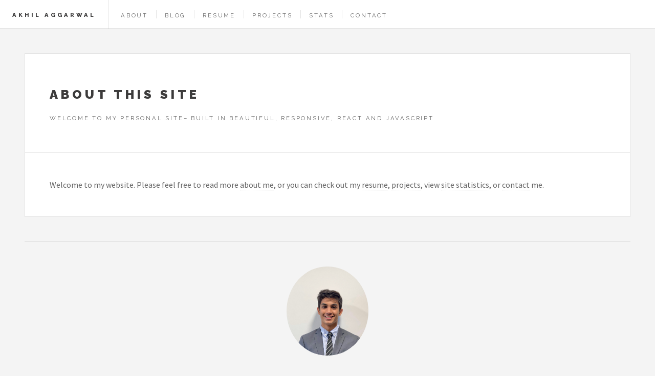

--- FILE ---
content_type: text/css; charset=utf-8
request_url: https://akhilagg.com/static/css/main.d4403bfe.css
body_size: 6200
content:
:where(html){line-height:1.15}:where(h1){-webkit-margin-after:.67em;-webkit-margin-before:.67em;font-size:2em;margin-block-end:.67em;margin-block-start:.67em}:where(dl,ol,ul) :where(dl,ol,ul){-webkit-margin-after:0;-webkit-margin-before:0;margin-block-end:0;margin-block-start:0}:where(hr){box-sizing:content-box;color:inherit;height:0}:where(pre){font-family:monospace,monospace;font-size:1em}:where(abbr[title]){text-decoration:underline;-webkit-text-decoration:underline dotted;text-decoration:underline dotted}:where(b,strong){font-weight:bolder}:where(code,kbd,samp){font-family:monospace,monospace;font-size:1em}:where(small){font-size:80%}:where(table){border-color:currentColor;text-indent:0}:where(button,input,select){margin:0}:where(button){text-transform:none}:where(button,input:is([type=button i],[type=reset i],[type=submit i])){-webkit-appearance:button}:where(progress){vertical-align:baseline}:where(select){text-transform:none}:where(textarea){margin:0}:where(input[type=search i]){-webkit-appearance:textfield;outline-offset:-2px}::-webkit-inner-spin-button,::-webkit-outer-spin-button{height:auto}::-webkit-input-placeholder{color:inherit;opacity:.54}::-webkit-search-decoration{-webkit-appearance:none}::-webkit-file-upload-button{-webkit-appearance:button;font:inherit}:where(button,input:is([type=button i],[type=color i],[type=reset i],[type=submit i]))::-moz-focus-inner{border-style:none;padding:0}:where(button,input:is([type=button i],[type=color i],[type=reset i],[type=submit i]))::-moz-focusring{outline:1px dotted ButtonText}:where(:-moz-ui-invalid){box-shadow:none}:where(dialog){background-color:#fff;border:solid;color:#000;height:-moz-fit-content;height:-webkit-fit-content;height:fit-content;left:0;margin:auto;padding:1em;position:absolute;right:0;width:-moz-fit-content;width:-webkit-fit-content;width:fit-content}:where(dialog:not([open])){display:none}:where(summary){display:list-item}a,abbr,acronym,address,applet,article,aside,audio,b,big,blockquote,body,canvas,caption,center,cite,code,dd,del,details,dfn,div,dl,dt,em,embed,fieldset,figcaption,figure,footer,form,h1,h2,h3,h4,h5,h6,header,hgroup,html,i,iframe,img,ins,kbd,label,legend,li,mark,menu,nav,object,ol,output,p,pre,q,ruby,s,samp,section,small,span,strike,strong,sub,summary,sup,table,tbody,td,tfoot,th,thead,time,tr,tt,u,ul,var,video{border:0;font-size:100%;font:inherit;margin:0;padding:0;vertical-align:baseline}article,aside,details,figcaption,figure,footer,header,hgroup,menu,nav,section{display:block}body{line-height:1}ol,ul{list-style:none}blockquote,q{quotes:none}blockquote:after,blockquote:before,q:after,q:before{content:"";content:none}table{border-collapse:collapse;border-spacing:0}body{-webkit-text-size-adjust:none}*,.row,:after,:before{box-sizing:border-box}.row{border-bottom:1px solid transparent}.row>*{box-sizing:border-box;float:left}.row:after,.row:before{clear:both;content:"";display:block;height:0}.row.uniform>*>:first-child{margin-top:0}.row.uniform>*>:last-child{margin-bottom:0}.row.\30 \%>*{padding:0}.row.\30 \%{margin:0 0 -1px}.row.uniform.\30 \%>*{padding:0}.row.uniform.\30 \%{margin:0 0 -1px}.row>*{padding:0 0 0 1em}.row{margin:0 0 -1px -1em}.row.uniform>*{padding:1em 0 0 1em}.row.uniform{margin:-1em 0 -1px -1em}.row.\32 00\%>*{padding:0 0 0 2em}.row.\32 00\%{margin:0 0 -1px -2em}.row.uniform.\32 00\%>*{padding:2em 0 0 2em}.row.uniform.\32 00\%{margin:-2em 0 -1px -2em}.row.\31 50\%>*{padding:0 0 0 1.5em}.row.\31 50\%{margin:0 0 -1px -1.5em}.row.uniform.\31 50\%>*{padding:1.5em 0 0 1.5em}.row.uniform.\31 50\%{margin:-1.5em 0 -1px -1.5em}.row.\35 0\%>*{padding:0 0 0 .5em}.row.\35 0\%{margin:0 0 -1px -.5em}.row.uniform.\35 0\%>*{padding:.5em 0 0 .5em}.row.uniform.\35 0\%{margin:-.5em 0 -1px -.5em}.row.\32 5\%>*{padding:0 0 0 .25em}.row.\32 5\%{margin:0 0 -1px -.25em}.row.uniform.\32 5\%>*{padding:.25em 0 0 .25em}.row.uniform.\32 5\%{margin:-.25em 0 -1px -.25em}.\31 2u,.\31 2u\${clear:none;margin-left:0;width:100%}.\31 1u,.\31 1u\${clear:none;margin-left:0;width:91.6666666667%}.\31 0u,.\31 0u\${clear:none;margin-left:0;width:83.3333333333%}.\39 u,.\39 u\${clear:none;margin-left:0;width:75%}.\38 u,.\38 u\${clear:none;margin-left:0;width:66.6666666667%}.\37 u,.\37 u\${clear:none;margin-left:0;width:58.3333333333%}.\36 u,.\36 u\${clear:none;margin-left:0;width:50%}.\35 u,.\35 u\${clear:none;margin-left:0;width:41.6666666667%}.\34 u,.\34 u\${clear:none;margin-left:0;width:33.3333333333%}.\33 u,.\33 u\${clear:none;margin-left:0;width:25%}.\32 u,.\32 u\${clear:none;margin-left:0;width:16.6666666667%}.\31 u,.\31 u\${clear:none;margin-left:0;width:8.3333333333%}.\31 0u\$+*,.\31 1u\$+*,.\31 2u\$+*,.\31 u\$+*,.\32 u\$+*,.\33 u\$+*,.\34 u\$+*,.\35 u\$+*,.\36 u\$+*,.\37 u\$+*,.\38 u\$+*,.\39 u\$+*{clear:left}.\-11u{margin-left:91.6666666667%}.\-10u{margin-left:83.3333333333%}.\-9u{margin-left:75%}.\-8u{margin-left:66.6666666667%}.\-7u{margin-left:58.3333333333%}.\-6u{margin-left:50%}.\-5u{margin-left:41.6666666667%}.\-4u{margin-left:33.3333333333%}.\-3u{margin-left:25%}.\-2u{margin-left:16.6666666667%}.\-1u{margin-left:8.3333333333%}@media screen and (max-width:1680px){.row>*{padding:0 0 0 1em}.row{margin:0 0 -1px -1em}.row.uniform>*{padding:1em 0 0 1em}.row.uniform{margin:-1em 0 -1px -1em}.row.\32 00\%>*{padding:0 0 0 2em}.row.\32 00\%{margin:0 0 -1px -2em}.row.uniform.\32 00\%>*{padding:2em 0 0 2em}.row.uniform.\32 00\%{margin:-2em 0 -1px -2em}.row.\31 50\%>*{padding:0 0 0 1.5em}.row.\31 50\%{margin:0 0 -1px -1.5em}.row.uniform.\31 50\%>*{padding:1.5em 0 0 1.5em}.row.uniform.\31 50\%{margin:-1.5em 0 -1px -1.5em}.row.\35 0\%>*{padding:0 0 0 .5em}.row.\35 0\%{margin:0 0 -1px -.5em}.row.uniform.\35 0\%>*{padding:.5em 0 0 .5em}.row.uniform.\35 0\%{margin:-.5em 0 -1px -.5em}.row.\32 5\%>*{padding:0 0 0 .25em}.row.\32 5\%{margin:0 0 -1px -.25em}.row.uniform.\32 5\%>*{padding:.25em 0 0 .25em}.row.uniform.\32 5\%{margin:-.25em 0 -1px -.25em}.\31 2u\$\(xlarge\),.\31 2u\(xlarge\){clear:none;margin-left:0;width:100%}.\31 1u\$\(xlarge\),.\31 1u\(xlarge\){clear:none;margin-left:0;width:91.6666666667%}.\31 0u\$\(xlarge\),.\31 0u\(xlarge\){clear:none;margin-left:0;width:83.3333333333%}.\39 u\$\(xlarge\),.\39 u\(xlarge\){clear:none;margin-left:0;width:75%}.\38 u\$\(xlarge\),.\38 u\(xlarge\){clear:none;margin-left:0;width:66.6666666667%}.\37 u\$\(xlarge\),.\37 u\(xlarge\){clear:none;margin-left:0;width:58.3333333333%}.\36 u\$\(xlarge\),.\36 u\(xlarge\){clear:none;margin-left:0;width:50%}.\35 u\$\(xlarge\),.\35 u\(xlarge\){clear:none;margin-left:0;width:41.6666666667%}.\34 u\$\(xlarge\),.\34 u\(xlarge\){clear:none;margin-left:0;width:33.3333333333%}.\33 u\$\(xlarge\),.\33 u\(xlarge\){clear:none;margin-left:0;width:25%}.\32 u\$\(xlarge\),.\32 u\(xlarge\){clear:none;margin-left:0;width:16.6666666667%}.\31 u\$\(xlarge\),.\31 u\(xlarge\){clear:none;margin-left:0;width:8.3333333333%}.\31 0u\$\(xlarge\)+*,.\31 1u\$\(xlarge\)+*,.\31 2u\$\(xlarge\)+*,.\31 u\$\(xlarge\)+*,.\32 u\$\(xlarge\)+*,.\33 u\$\(xlarge\)+*,.\34 u\$\(xlarge\)+*,.\35 u\$\(xlarge\)+*,.\36 u\$\(xlarge\)+*,.\37 u\$\(xlarge\)+*,.\38 u\$\(xlarge\)+*,.\39 u\$\(xlarge\)+*{clear:left}.\-11u\(xlarge\){margin-left:91.6666666667%}.\-10u\(xlarge\){margin-left:83.3333333333%}.\-9u\(xlarge\){margin-left:75%}.\-8u\(xlarge\){margin-left:66.6666666667%}.\-7u\(xlarge\){margin-left:58.3333333333%}.\-6u\(xlarge\){margin-left:50%}.\-5u\(xlarge\){margin-left:41.6666666667%}.\-4u\(xlarge\){margin-left:33.3333333333%}.\-3u\(xlarge\){margin-left:25%}.\-2u\(xlarge\){margin-left:16.6666666667%}.\-1u\(xlarge\){margin-left:8.3333333333%}}@media screen and (max-width:1280px){.row>*{padding:0 0 0 1em}.row{margin:0 0 -1px -1em}.row.uniform>*{padding:1em 0 0 1em}.row.uniform{margin:-1em 0 -1px -1em}.row.\32 00\%>*{padding:0 0 0 2em}.row.\32 00\%{margin:0 0 -1px -2em}.row.uniform.\32 00\%>*{padding:2em 0 0 2em}.row.uniform.\32 00\%{margin:-2em 0 -1px -2em}.row.\31 50\%>*{padding:0 0 0 1.5em}.row.\31 50\%{margin:0 0 -1px -1.5em}.row.uniform.\31 50\%>*{padding:1.5em 0 0 1.5em}.row.uniform.\31 50\%{margin:-1.5em 0 -1px -1.5em}.row.\35 0\%>*{padding:0 0 0 .5em}.row.\35 0\%{margin:0 0 -1px -.5em}.row.uniform.\35 0\%>*{padding:.5em 0 0 .5em}.row.uniform.\35 0\%{margin:-.5em 0 -1px -.5em}.row.\32 5\%>*{padding:0 0 0 .25em}.row.\32 5\%{margin:0 0 -1px -.25em}.row.uniform.\32 5\%>*{padding:.25em 0 0 .25em}.row.uniform.\32 5\%{margin:-.25em 0 -1px -.25em}.\31 2u\$\(large\),.\31 2u\(large\){clear:none;margin-left:0;width:100%}.\31 1u\$\(large\),.\31 1u\(large\){clear:none;margin-left:0;width:91.6666666667%}.\31 0u\$\(large\),.\31 0u\(large\){clear:none;margin-left:0;width:83.3333333333%}.\39 u\$\(large\),.\39 u\(large\){clear:none;margin-left:0;width:75%}.\38 u\$\(large\),.\38 u\(large\){clear:none;margin-left:0;width:66.6666666667%}.\37 u\$\(large\),.\37 u\(large\){clear:none;margin-left:0;width:58.3333333333%}.\36 u\$\(large\),.\36 u\(large\){clear:none;margin-left:0;width:50%}.\35 u\$\(large\),.\35 u\(large\){clear:none;margin-left:0;width:41.6666666667%}.\34 u\$\(large\),.\34 u\(large\){clear:none;margin-left:0;width:33.3333333333%}.\33 u\$\(large\),.\33 u\(large\){clear:none;margin-left:0;width:25%}.\32 u\$\(large\),.\32 u\(large\){clear:none;margin-left:0;width:16.6666666667%}.\31 u\$\(large\),.\31 u\(large\){clear:none;margin-left:0;width:8.3333333333%}.\31 0u\$\(large\)+*,.\31 1u\$\(large\)+*,.\31 2u\$\(large\)+*,.\31 u\$\(large\)+*,.\32 u\$\(large\)+*,.\33 u\$\(large\)+*,.\34 u\$\(large\)+*,.\35 u\$\(large\)+*,.\36 u\$\(large\)+*,.\37 u\$\(large\)+*,.\38 u\$\(large\)+*,.\39 u\$\(large\)+*{clear:left}.\-11u\(large\){margin-left:91.6666666667%}.\-10u\(large\){margin-left:83.3333333333%}.\-9u\(large\){margin-left:75%}.\-8u\(large\){margin-left:66.6666666667%}.\-7u\(large\){margin-left:58.3333333333%}.\-6u\(large\){margin-left:50%}.\-5u\(large\){margin-left:41.6666666667%}.\-4u\(large\){margin-left:33.3333333333%}.\-3u\(large\){margin-left:25%}.\-2u\(large\){margin-left:16.6666666667%}.\-1u\(large\){margin-left:8.3333333333%}}@media screen and (max-width:980px){.row>*{padding:0 0 0 1em}.row{margin:0 0 -1px -1em}.row.uniform>*{padding:1em 0 0 1em}.row.uniform{margin:-1em 0 -1px -1em}.row.\32 00\%>*{padding:0 0 0 2em}.row.\32 00\%{margin:0 0 -1px -2em}.row.uniform.\32 00\%>*{padding:2em 0 0 2em}.row.uniform.\32 00\%{margin:-2em 0 -1px -2em}.row.\31 50\%>*{padding:0 0 0 1.5em}.row.\31 50\%{margin:0 0 -1px -1.5em}.row.uniform.\31 50\%>*{padding:1.5em 0 0 1.5em}.row.uniform.\31 50\%{margin:-1.5em 0 -1px -1.5em}.row.\35 0\%>*{padding:0 0 0 .5em}.row.\35 0\%{margin:0 0 -1px -.5em}.row.uniform.\35 0\%>*{padding:.5em 0 0 .5em}.row.uniform.\35 0\%{margin:-.5em 0 -1px -.5em}.row.\32 5\%>*{padding:0 0 0 .25em}.row.\32 5\%{margin:0 0 -1px -.25em}.row.uniform.\32 5\%>*{padding:.25em 0 0 .25em}.row.uniform.\32 5\%{margin:-.25em 0 -1px -.25em}.\31 2u\$\(medium\),.\31 2u\(medium\){clear:none;margin-left:0;width:100%}.\31 1u\$\(medium\),.\31 1u\(medium\){clear:none;margin-left:0;width:91.6666666667%}.\31 0u\$\(medium\),.\31 0u\(medium\){clear:none;margin-left:0;width:83.3333333333%}.\39 u\$\(medium\),.\39 u\(medium\){clear:none;margin-left:0;width:75%}.\38 u\$\(medium\),.\38 u\(medium\){clear:none;margin-left:0;width:66.6666666667%}.\37 u\$\(medium\),.\37 u\(medium\){clear:none;margin-left:0;width:58.3333333333%}.\36 u\$\(medium\),.\36 u\(medium\){clear:none;margin-left:0;width:50%}.\35 u\$\(medium\),.\35 u\(medium\){clear:none;margin-left:0;width:41.6666666667%}.\34 u\$\(medium\),.\34 u\(medium\){clear:none;margin-left:0;width:33.3333333333%}.\33 u\$\(medium\),.\33 u\(medium\){clear:none;margin-left:0;width:25%}.\32 u\$\(medium\),.\32 u\(medium\){clear:none;margin-left:0;width:16.6666666667%}.\31 u\$\(medium\),.\31 u\(medium\){clear:none;margin-left:0;width:8.3333333333%}.\31 0u\$\(medium\)+*,.\31 1u\$\(medium\)+*,.\31 2u\$\(medium\)+*,.\31 u\$\(medium\)+*,.\32 u\$\(medium\)+*,.\33 u\$\(medium\)+*,.\34 u\$\(medium\)+*,.\35 u\$\(medium\)+*,.\36 u\$\(medium\)+*,.\37 u\$\(medium\)+*,.\38 u\$\(medium\)+*,.\39 u\$\(medium\)+*{clear:left}.\-11u\(medium\){margin-left:91.6666666667%}.\-10u\(medium\){margin-left:83.3333333333%}.\-9u\(medium\){margin-left:75%}.\-8u\(medium\){margin-left:66.6666666667%}.\-7u\(medium\){margin-left:58.3333333333%}.\-6u\(medium\){margin-left:50%}.\-5u\(medium\){margin-left:41.6666666667%}.\-4u\(medium\){margin-left:33.3333333333%}.\-3u\(medium\){margin-left:25%}.\-2u\(medium\){margin-left:16.6666666667%}.\-1u\(medium\){margin-left:8.3333333333%}}@media screen and (max-width:736px){.row>*{padding:0 0 0 1em}.row{margin:0 0 -1px -1em}.row.uniform>*{padding:1em 0 0 1em}.row.uniform{margin:-1em 0 -1px -1em}.row.\32 00\%>*{padding:0 0 0 2em}.row.\32 00\%{margin:0 0 -1px -2em}.row.uniform.\32 00\%>*{padding:2em 0 0 2em}.row.uniform.\32 00\%{margin:-2em 0 -1px -2em}.row.\31 50\%>*{padding:0 0 0 1.5em}.row.\31 50\%{margin:0 0 -1px -1.5em}.row.uniform.\31 50\%>*{padding:1.5em 0 0 1.5em}.row.uniform.\31 50\%{margin:-1.5em 0 -1px -1.5em}.row.\35 0\%>*{padding:0 0 0 .5em}.row.\35 0\%{margin:0 0 -1px -.5em}.row.uniform.\35 0\%>*{padding:.5em 0 0 .5em}.row.uniform.\35 0\%{margin:-.5em 0 -1px -.5em}.row.\32 5\%>*{padding:0 0 0 .25em}.row.\32 5\%{margin:0 0 -1px -.25em}.row.uniform.\32 5\%>*{padding:.25em 0 0 .25em}.row.uniform.\32 5\%{margin:-.25em 0 -1px -.25em}.\31 2u\$\(small\),.\31 2u\(small\){clear:none;margin-left:0;width:100%}.\31 1u\$\(small\),.\31 1u\(small\){clear:none;margin-left:0;width:91.6666666667%}.\31 0u\$\(small\),.\31 0u\(small\){clear:none;margin-left:0;width:83.3333333333%}.\39 u\$\(small\),.\39 u\(small\){clear:none;margin-left:0;width:75%}.\38 u\$\(small\),.\38 u\(small\){clear:none;margin-left:0;width:66.6666666667%}.\37 u\$\(small\),.\37 u\(small\){clear:none;margin-left:0;width:58.3333333333%}.\36 u\$\(small\),.\36 u\(small\){clear:none;margin-left:0;width:50%}.\35 u\$\(small\),.\35 u\(small\){clear:none;margin-left:0;width:41.6666666667%}.\34 u\$\(small\),.\34 u\(small\){clear:none;margin-left:0;width:33.3333333333%}.\33 u\$\(small\),.\33 u\(small\){clear:none;margin-left:0;width:25%}.\32 u\$\(small\),.\32 u\(small\){clear:none;margin-left:0;width:16.6666666667%}.\31 u\$\(small\),.\31 u\(small\){clear:none;margin-left:0;width:8.3333333333%}.\31 0u\$\(small\)+*,.\31 1u\$\(small\)+*,.\31 2u\$\(small\)+*,.\31 u\$\(small\)+*,.\32 u\$\(small\)+*,.\33 u\$\(small\)+*,.\34 u\$\(small\)+*,.\35 u\$\(small\)+*,.\36 u\$\(small\)+*,.\37 u\$\(small\)+*,.\38 u\$\(small\)+*,.\39 u\$\(small\)+*{clear:left}.\-11u\(small\){margin-left:91.6666666667%}.\-10u\(small\){margin-left:83.3333333333%}.\-9u\(small\){margin-left:75%}.\-8u\(small\){margin-left:66.6666666667%}.\-7u\(small\){margin-left:58.3333333333%}.\-6u\(small\){margin-left:50%}.\-5u\(small\){margin-left:41.6666666667%}.\-4u\(small\){margin-left:33.3333333333%}.\-3u\(small\){margin-left:25%}.\-2u\(small\){margin-left:16.6666666667%}.\-1u\(small\){margin-left:8.3333333333%}}@media screen and (max-width:480px){.row>*{padding:0 0 0 1em}.row{margin:0 0 -1px -1em}.row.uniform>*{padding:1em 0 0 1em}.row.uniform{margin:-1em 0 -1px -1em}.row.\32 00\%>*{padding:0 0 0 2em}.row.\32 00\%{margin:0 0 -1px -2em}.row.uniform.\32 00\%>*{padding:2em 0 0 2em}.row.uniform.\32 00\%{margin:-2em 0 -1px -2em}.row.\31 50\%>*{padding:0 0 0 1.5em}.row.\31 50\%{margin:0 0 -1px -1.5em}.row.uniform.\31 50\%>*{padding:1.5em 0 0 1.5em}.row.uniform.\31 50\%{margin:-1.5em 0 -1px -1.5em}.row.\35 0\%>*{padding:0 0 0 .5em}.row.\35 0\%{margin:0 0 -1px -.5em}.row.uniform.\35 0\%>*{padding:.5em 0 0 .5em}.row.uniform.\35 0\%{margin:-.5em 0 -1px -.5em}.row.\32 5\%>*{padding:0 0 0 .25em}.row.\32 5\%{margin:0 0 -1px -.25em}.row.uniform.\32 5\%>*{padding:.25em 0 0 .25em}.row.uniform.\32 5\%{margin:-.25em 0 -1px -.25em}.\31 2u\$\(xsmall\),.\31 2u\(xsmall\){clear:none;margin-left:0;width:100%}.\31 1u\$\(xsmall\),.\31 1u\(xsmall\){clear:none;margin-left:0;width:91.6666666667%}.\31 0u\$\(xsmall\),.\31 0u\(xsmall\){clear:none;margin-left:0;width:83.3333333333%}.\39 u\$\(xsmall\),.\39 u\(xsmall\){clear:none;margin-left:0;width:75%}.\38 u\$\(xsmall\),.\38 u\(xsmall\){clear:none;margin-left:0;width:66.6666666667%}.\37 u\$\(xsmall\),.\37 u\(xsmall\){clear:none;margin-left:0;width:58.3333333333%}.\36 u\$\(xsmall\),.\36 u\(xsmall\){clear:none;margin-left:0;width:50%}.\35 u\$\(xsmall\),.\35 u\(xsmall\){clear:none;margin-left:0;width:41.6666666667%}.\34 u\$\(xsmall\),.\34 u\(xsmall\){clear:none;margin-left:0;width:33.3333333333%}.\33 u\$\(xsmall\),.\33 u\(xsmall\){clear:none;margin-left:0;width:25%}.\32 u\$\(xsmall\),.\32 u\(xsmall\){clear:none;margin-left:0;width:16.6666666667%}.\31 u\$\(xsmall\),.\31 u\(xsmall\){clear:none;margin-left:0;width:8.3333333333%}.\31 0u\$\(xsmall\)+*,.\31 1u\$\(xsmall\)+*,.\31 2u\$\(xsmall\)+*,.\31 u\$\(xsmall\)+*,.\32 u\$\(xsmall\)+*,.\33 u\$\(xsmall\)+*,.\34 u\$\(xsmall\)+*,.\35 u\$\(xsmall\)+*,.\36 u\$\(xsmall\)+*,.\37 u\$\(xsmall\)+*,.\38 u\$\(xsmall\)+*,.\39 u\$\(xsmall\)+*{clear:left}.\-11u\(xsmall\){margin-left:91.6666666667%}.\-10u\(xsmall\){margin-left:83.3333333333%}.\-9u\(xsmall\){margin-left:75%}.\-8u\(xsmall\){margin-left:66.6666666667%}.\-7u\(xsmall\){margin-left:58.3333333333%}.\-6u\(xsmall\){margin-left:50%}.\-5u\(xsmall\){margin-left:41.6666666667%}.\-4u\(xsmall\){margin-left:33.3333333333%}.\-3u\(xsmall\){margin-left:25%}.\-2u\(xsmall\){margin-left:16.6666666667%}.\-1u\(xsmall\){margin-left:8.3333333333%}}@-ms-viewport{width:device-width}body{-ms-overflow-style:scrollbar}@media screen and (max-width:480px){body,html{min-width:320px}}body{background:#f4f4f4}body.is-loading *,body.is-loading :after,body.is-loading :before{-webkit-animation:none!important;animation:none!important;transition:none!important}body,input,select,textarea{color:#646464;font-family:Source Sans Pro,Helvetica,sans-serif;font-size:14pt;font-weight:400;line-height:1.75}@media screen and (max-width:1680px){body,input,select,textarea{font-size:12pt}}@media screen and (max-width:1280px){body,input,select,textarea{font-size:12pt}}@media screen and (max-width:980px){body,input,select,textarea{font-size:12pt}}@media screen and (max-width:736px){body,input,select,textarea{font-size:12pt}}@media screen and (max-width:480px){body,input,select,textarea{font-size:12pt}}a{border-bottom:1px dotted hsla(0,0%,63%,.65);color:inherit;text-decoration:none;transition:color .2s ease,border-bottom-color .2s ease}a:before{transition:color .2s ease}a:hover{border-bottom-color:transparent}a:hover,a:hover:before{color:#2e59ba!important}b,strong{color:#3c3b3b;font-weight:700}em,i{font-style:italic}p{margin:0 0 2em}h1,h2,h3,h4,h5,h6{color:#3c3b3b;font-family:Raleway,Helvetica,sans-serif;font-weight:800;letter-spacing:.25em;line-height:1.65;margin:0 0 1em;text-transform:uppercase}h1 a,h2 a,h3 a,h4 a,h5 a,h6 a{border-bottom:0;color:inherit}h2{font-size:1.1em}h3{font-size:.9em}h4,h5,h6{font-size:.7em}sub{top:.5em}sub,sup{font-size:.8em;position:relative}sup{top:-.5em}blockquote{border-left:4px solid hsla(0,0%,63%,.3);font-style:italic;margin:0 0 2em;padding:.5em 0 .5em 2em}code{background:hsla(0,0%,63%,.075);border:1px solid hsla(0,0%,63%,.3);margin:0 .25em;padding:.25em .65em}code,pre{font-family:Courier New,monospace;font-size:.9em}pre{-webkit-overflow-scrolling:touch;margin:0 0 2em}pre code{display:block;line-height:1.75em;overflow-x:auto;padding:1em 1.5em}hr{border:0;border-bottom:1px solid hsla(0,0%,63%,.3);margin:2em 0}hr.major{margin:3em 0}.align-left{text-align:left}.align-center{text-align:center}.align-right{text-align:right}.author{-moz-align-items:center;-ms-align-items:center;align-items:center;border-bottom:0;display:-moz-flex;display:-ms-flex;display:flex;-moz-flex-direction:row;flex-direction:row;font-family:Raleway,Helvetica,sans-serif;font-size:.6em;font-weight:400;-moz-justify-content:-moz-flex-end;-ms-justify-content:-ms-flex-end;justify-content:flex-end;letter-spacing:.25em;text-transform:uppercase;white-space:nowrap}.author .name{border-bottom:1px dotted hsla(0,0%,63%,.65);display:block;margin:0 1.5em 0 0;transition:border-bottom-color .2s ease}.author img{border-radius:100%;display:block;width:4em}.author:hover .name{border-bottom-color:transparent}.blurb h2{font-size:.8em;margin:0 0 1.5em}.blurb h3{font-size:.7em}.blurb p{font-size:.9em}.box{border:1px solid hsla(0,0%,63%,.3);margin-bottom:2em;padding:1.5em}.box>:last-child,.box>:last-child>:last-child,.box>:last-child>:last-child>:last-child{margin-bottom:0}.box.alt{border:0;border-radius:0;padding:0}.button,button,input[type=button],input[type=reset],input[type=submit]{-webkit-appearance:none;appearance:none;background-color:transparent;border:0;box-shadow:inset 0 0 0 1px hsla(0,0%,63%,.3);color:#3c3b3b!important;cursor:pointer;display:inline-block;font-family:Raleway,Helvetica,sans-serif;font-size:.6em;font-weight:800;height:4.8125em;letter-spacing:.25em;line-height:4.8125em;padding:0 2.5em;text-align:center;text-decoration:none;text-transform:uppercase;transition:background-color .2s ease,box-shadow .2s ease,color .2s ease;white-space:nowrap}.button:hover,button:hover,input[type=button]:hover,input[type=reset]:hover,input[type=submit]:hover{box-shadow:inset 0 0 0 1px #2e59ba;color:#2e59ba!important}.button:hover:active,button:hover:active,input[type=button]:hover:active,input[type=reset]:hover:active,input[type=submit]:hover:active{background-color:rgba(46,89,186,.05)}.button:after,.button:before,button:after,button:before,input[type=button]:after,input[type=button]:before,input[type=reset]:after,input[type=reset]:before,input[type=submit]:after,input[type=submit]:before{color:#aaa;position:relative}.button:before,button:before,input[type=button]:before,input[type=reset]:before,input[type=submit]:before{left:-1em;padding:0 0 0 .75em}.button:after,button:after,input[type=button]:after,input[type=reset]:after,input[type=submit]:after{left:1em;padding:0 .75em 0 0}.button.fit,button.fit,input[type=button].fit,input[type=reset].fit,input[type=submit].fit{display:block;margin:0 0 1em;width:100%}.button.big,button.big,input[type=button].big,input[type=reset].big,input[type=submit].big{font-size:.7em;padding:0 3em}.button.small,button.small,input[type=button].small,input[type=reset].small,input[type=submit].small{font-size:.5em}.button.disabled,.button:disabled,button.disabled,button:disabled,input[type=button].disabled,input[type=button]:disabled,input[type=reset].disabled,input[type=reset]:disabled,input[type=submit].disabled,input[type=submit]:disabled{color:hsla(0,0%,63%,.3)!important;-moz-pointer-events:none;-webkit-pointer-events:none;-ms-pointer-events:none;pointer-events:none}.button.disabled:before,.button:disabled:before,button.disabled:before,button:disabled:before,input[type=button].disabled:before,input[type=button]:disabled:before,input[type=reset].disabled:before,input[type=reset]:disabled:before,input[type=submit].disabled:before,input[type=submit]:disabled:before{color:hsla(0,0%,63%,.3)!important}form{margin:0 0 2em}form.search{position:relative;text-decoration:none}form.search:before{-moz-osx-font-smoothing:grayscale;-webkit-font-smoothing:antialiased;color:#aaa;content:"";display:block;font-family:FontAwesome;font-style:normal;font-weight:400;height:2.75em;left:0;line-height:2.75em;position:absolute;text-align:center;text-transform:none!important;top:0;width:2.5em}form.search>input:first-child{padding-left:2.5em}label{color:#3c3b3b;display:block;font-size:.9em;font-weight:700;margin:0 0 1em}input[type=email],input[type=password],input[type=tel],input[type=text],select,textarea{-webkit-appearance:none;appearance:none;background:hsla(0,0%,63%,.075);border:none;border:1px solid hsla(0,0%,63%,.3);border-radius:0;color:inherit;display:block;outline:0;padding:0 1em;text-decoration:none;width:100%}input[type=email]:invalid,input[type=password]:invalid,input[type=tel]:invalid,input[type=text]:invalid,select:invalid,textarea:invalid{box-shadow:none}input[type=email]:focus,input[type=password]:focus,input[type=tel]:focus,input[type=text]:focus,select:focus,textarea:focus{border-color:#2e59ba;box-shadow:inset 0 0 0 1px #2e59ba}.select-wrapper{display:block;position:relative;text-decoration:none}.select-wrapper:before{-moz-osx-font-smoothing:grayscale;-webkit-font-smoothing:antialiased;color:hsla(0,0%,63%,.3);content:"";display:block;font-family:FontAwesome;font-style:normal;font-weight:400;height:2.75em;line-height:2.75em;pointer-events:none;position:absolute;right:0;text-align:center;text-transform:none!important;top:0;width:2.75em}.select-wrapper select::-ms-expand{display:none}input[type=email],input[type=password],input[type=text],select{height:2.75em}textarea{padding:.75em 1em}input[type=checkbox],input[type=radio]{-webkit-appearance:none;appearance:none;display:block;float:left;margin-right:-2em;opacity:0;width:1em;z-index:-1}input[type=checkbox]+label,input[type=radio]+label{color:#646464;cursor:pointer;display:inline-block;font-size:1em;font-weight:400;padding-left:2.4em;padding-right:.75em;position:relative;text-decoration:none}input[type=checkbox]+label:before,input[type=radio]+label:before{-moz-osx-font-smoothing:grayscale;-webkit-font-smoothing:antialiased;background:hsla(0,0%,63%,.075);border:1px solid hsla(0,0%,63%,.3);content:"";display:inline-block;font-family:FontAwesome;font-style:normal;font-weight:400;height:1.65em;left:0;line-height:1.58125em;position:absolute;text-align:center;text-transform:none!important;top:0;width:1.65em}input[type=checkbox]:checked+label:before,input[type=radio]:checked+label:before{background:#3c3b3b;border-color:#3c3b3b;color:#fff;content:""}input[type=checkbox]:focus+label:before,input[type=radio]:focus+label:before{border-color:#2e59ba;box-shadow:0 0 0 1px #2e59ba}input[type=radio]+label:before{border-radius:100%}::-webkit-input-placeholder{color:#aaa!important;opacity:1}:-moz-placeholder,::-moz-placeholder{color:#aaa!important;opacity:1}:-ms-input-placeholder{color:#aaa!important;opacity:1}.formerize-placeholder{color:#aaa!important;opacity:1}.icon{border-bottom:none;position:relative;text-decoration:none}.icon:before{-moz-osx-font-smoothing:grayscale;-webkit-font-smoothing:antialiased;font-family:FontAwesome;font-style:normal;font-weight:400;text-transform:none!important}.icon>.label{display:none}.icon.suffix:before{float:right}.image{border:0;display:inline-block;position:relative}.image img{display:block}.image.left,.image.right{max-width:40%}.image.left img,.image.right img{width:100%}.image.left{float:left;padding:0 1.5em 1em 0;top:.25em}.image.right{float:right;padding:0 0 1em 1.5em;top:.25em}.image.fit{display:block;margin:0 0 2em;width:100%}.image.fit img{width:100%}.image.featured{display:block;margin:0 0 3em;width:100%}.image.featured img{width:100%}@media screen and (max-width:736px){.image.featured{margin:0 0 1.5em}}.image.main{display:block;margin:0 0 3em;width:100%}.image.main img{width:100%}ol{list-style:decimal;margin:0 0 2em;padding-left:1.25em}ol li{padding-left:.25em}ul{list-style:disc;margin:0 0 2em;padding-left:1em}ul li{padding-left:.5em}ul.alt{list-style:none;padding-left:0}ul.alt li{border-top:1px solid hsla(0,0%,63%,.3);padding:.5em 0}ul.alt li:first-child{border-top:0;padding-top:0}ul.icons{cursor:default;list-style:none;padding-left:0}ul.icons li{display:inline-block;padding:0 1em 0 0}ul.icons li:last-child{padding-right:0}ul.icons li>*{border:0;text-decoration:none}ul.icons li>:before{-moz-osx-font-smoothing:grayscale;-webkit-font-smoothing:antialiased;font-family:FontAwesome;font-style:normal;font-weight:400;text-transform:none!important}ul.icons li>* .label{display:none}ul.actions{cursor:default;list-style:none;padding-left:0}ul.actions li{display:inline-block;padding:0 1.5em 0 0;vertical-align:middle}ul.actions li:last-child{padding-right:0}ul.actions.pagination .next{text-decoration:none}ul.actions.pagination .next:after{-moz-osx-font-smoothing:grayscale;-webkit-font-smoothing:antialiased;content:"";content:"";font-family:FontAwesome;font-style:normal;font-weight:400;text-transform:none!important}ul.actions.pagination .previous{text-decoration:none}ul.actions.pagination .previous:before{-moz-osx-font-smoothing:grayscale;-webkit-font-smoothing:antialiased;content:"";content:"";font-family:FontAwesome;font-style:normal;font-weight:400;text-transform:none!important}@media screen and (max-width:1280px){ul.actions.pagination{text-align:center}ul.actions.pagination .next,ul.actions.pagination .previous{min-width:20em}}@media screen and (max-width:736px){ul.actions.pagination .next,ul.actions.pagination .previous{min-width:18em}}ul.actions.small li{padding:0 1em 0 0}ul.actions.vertical li{display:block;padding:1.5em 0 0}ul.actions.vertical li:first-child{padding-top:0}ul.actions.vertical li>*{margin-bottom:0}ul.actions.vertical.small li{padding:1em 0 0}ul.actions.vertical.small li:first-child{padding-top:0}ul.actions.fit{display:table;margin-left:-1em;padding:0;table-layout:fixed;width:calc(100% + 1em)}ul.actions.fit li{display:table-cell;padding:0 0 0 1em}ul.actions.fit li>*{margin-bottom:0}ul.actions.fit.small{margin-left:-.5em;width:calc(100% + .5em)}ul.actions.fit.small li{padding:0 0 0 .5em}@media screen and (max-width:480px){ul.actions{margin:0 0 2em}ul.actions li{display:block;padding:1em 0 0;text-align:center;width:100%}ul.actions li:first-child{padding-top:0}ul.actions li>*{margin:0!important;width:100%}ul.actions.small li{padding:.5em 0 0}ul.actions.small li:first-child{padding-top:0}}ul.posts{list-style:none;padding:0}ul.posts li{border-top:1px dotted hsla(0,0%,63%,.3);margin:1.5em 0 0;padding:1.5em 0 0}ul.posts li:first-child{border-top:0;margin-top:0;padding-top:0}ul.posts article{-moz-align-items:-moz-flex-start;-ms-align-items:-ms-flex-start;align-items:flex-start;display:-moz-flex;display:-ms-flex;display:flex;-moz-flex-direction:row-reverse;flex-direction:row-reverse}ul.posts article .image{display:block;margin-right:1.5em;min-width:4em;width:4em}ul.posts article .image img{width:100%}ul.posts article header{-moz-flex-grow:1;-ms-flex-grow:1;flex-grow:1;-ms-flex:1}ul.posts article header h3{font-size:.7em;margin-top:.125em}ul.posts article header .published{display:block;font-family:Raleway,Helvetica,sans-serif;font-size:.6em;font-weight:400;letter-spacing:.25em;margin:-.625em 0 1.7em;text-transform:uppercase}ul.posts article header>:last-child{margin-bottom:0}dl{margin:0 0 2em}dl dt{display:block;font-weight:700;margin:0 0 1em}dl dd{margin-left:2em}.cell-container{position:relative}.cell-container .description{border-top:1px solid hsla(0,0%,63%,.3);bottom:0;padding:0;position:absolute}.cell-container .description p{background-color:hsla(0,0%,100%,.7);color:#3c3b3b;font-family:Raleway,Helvetica,sans-serif;font-size:.9rem;margin:0;padding:1.25em;transition:all .1s;-webkit-transition:all .1s ease-in-out;z-index:1000}.cell-container .description p:hover{background-color:hsla(0,0%,100%,.9)}@media(max-width:480px){.cell-container .description{bottom:inherit;padding:0;position:inherit}}.mini-post{background:#fff;border:1px solid hsla(0,0%,63%,.3);display:-moz-flex;display:-ms-flex;display:flex;-moz-flex-direction:column;flex-direction:column;margin:0 0 2em}.mini-post .image{overflow:hidden;width:100%}.mini-post .image img{transition:-webkit-transform .2s ease-out;transition:transform .2s ease-out;transition:transform .2s ease-out,-webkit-transform .2s ease-out;width:100%}.mini-post .image:hover img{-webkit-transform:scale(1.05);transform:scale(1.05)}.mini-post header{-moz-flex-grow:1;-ms-flex-grow:1;flex-grow:1;min-height:4em;padding:1.25em 4.25em .1em 1.25em;position:relative;z-index:2}.mini-post header h3{font-size:.7em}.mini-post header .published{display:block;font-family:Raleway,Helvetica,sans-serif;font-size:.6em;font-weight:400;letter-spacing:.25em;margin:-.625em 0 1.7em;text-transform:uppercase}.mini-post header .author{position:absolute;right:2em;top:2em}.mini-posts{margin:0 0 2em}@media screen and (max-width:1280px){.mini-posts{display:-moz-flex;display:-ms-flex;display:flex;flex-wrap:wrap;width:calc(100% + 2em)}.mini-posts>*{margin:2em 2em 0 0;width:calc(50% - 2em)}.mini-posts>:nth-child(-n+2){margin-top:0}}@media screen and (max-width:480px){.mini-posts{display:block;width:100%}.mini-posts>*{margin:0 0 2em;width:100%}}.post{background:#fff;border:1px solid hsla(0,0%,63%,.3);margin:0 0 3em;padding:3em 3em 1em;position:relative}.post>header{border-bottom:1px solid hsla(0,0%,63%,.3);display:-moz-flex;display:-ms-flex;display:flex;left:-3em;margin:-3em 0 3em;position:relative;width:calc(100% + 6em)}.post>header .title{-moz-flex-grow:1;-ms-flex-grow:1;flex-grow:1;-ms-flex:1;padding:3.75em 3em 3.3em}.post>header .title h2{font-size:1.5em;font-weight:900}.post>header .title>:last-child{margin-bottom:0}.post>header .meta{border-left:1px solid hsla(0,0%,63%,.3);min-width:17em;padding:3.75em 3em 1.75em;text-align:right;width:17em}.post>header .meta>*{margin:0 0 1em}.post>header .meta>:last-child{margin-bottom:0}.post>header .meta .published{color:#3c3b3b;display:block;font-family:Raleway,Helvetica,sans-serif;font-size:.7em;font-weight:800;letter-spacing:.25em;margin-top:.5em;text-transform:uppercase;white-space:nowrap}.post>a.image.featured{overflow:hidden}.post>a.image.featured img{transition:-webkit-transform .2s ease-out;transition:transform .2s ease-out;transition:transform .2s ease-out,-webkit-transform .2s ease-out}.post>a.image.featured:hover img{-webkit-transform:scale(1.05);transform:scale(1.05)}.post>footer{-moz-align-items:center;-ms-align-items:center;align-items:center;display:-moz-flex;display:-ms-flex;display:flex}.post>footer .actions{-moz-flex-grow:1;-ms-flex-grow:1;flex-grow:1}.post>footer .stats{cursor:default;list-style:none;padding:0}.post>footer .stats li{border-left:1px solid hsla(0,0%,63%,.3);display:inline-block;font-family:Raleway,Helvetica,sans-serif;font-size:.6em;font-weight:400;letter-spacing:.25em;line-height:1;margin:0 0 0 2em;padding:0 0 0 2em;text-transform:uppercase}.post>footer .stats li:first-child{border-left:0;margin-left:0;padding-left:0}.post>footer .stats li .icon{border-bottom:0}.post>footer .stats li .icon:before{color:hsla(0,0%,63%,.3);margin-right:.75em}@media screen and (max-width:980px){.post{border-left:0;border-right:0;left:-3em;width:calc(100% + 6em)}.post>header{border-left:0;-moz-flex-direction:column;flex-direction:column;padding:3.75em 3em 1.25em}.post>header .title{-ms-flex:0 1 auto;margin:0 0 2em;padding:0;text-align:center}.post>header .meta{-moz-align-items:center;-ms-align-items:center;align-items:center;border-left:0;display:-moz-flex;display:-ms-flex;display:flex;-moz-justify-content:center;-ms-justify-content:center;justify-content:center;margin:0 0 2em;padding:0;text-align:left;width:100%}.post>header .meta>*{border-left:1px solid hsla(0,0%,63%,.3);margin-left:2em;padding-left:2em}.post>header .meta>:first-child{border-left:0;margin-left:0;padding-left:0}.post>header .meta .published{margin-bottom:0;margin-top:0}.post>header .meta .author{-moz-flex-direction:row-reverse;flex-direction:row-reverse;margin-bottom:0}.post>header .meta .author .name{margin:0 0 0 1.5em}.post>header .meta .author img{width:3.5em}}@media screen and (max-width:736px){.post{margin:0 0 2em;padding:1.5em 1.5em .1em}.post,.post>header{left:-1.5em;width:calc(100% + 3em)}.post>header{margin:-1.5em 0 1.5em;padding:3em 1.5em .5em}.post>header .title h2{font-size:1.1em}}@media screen and (max-width:480px){.post>header .meta{-moz-align-items:center;-ms-align-items:center;align-items:center;-moz-flex-direction:column;flex-direction:column}.post>header .meta>*{border-left:0;margin:1em 0 0;padding-left:0}.post>header .meta .author .name{display:none}.post>.image.featured{margin-left:-1.5em;margin-top:calc(-1.5em - 1px);width:calc(100% + 3em)}.post>footer{-moz-align-items:stretch;-ms-align-items:stretch;align-items:stretch;-moz-flex-direction:column-reverse;flex-direction:column-reverse}.post>footer .stats{text-align:center}.post>footer .stats li{margin:0 0 0 1.25em;padding:0 0 0 1.25em}}article.special,section.special{text-align:center}header p{font-family:Raleway,Helvetica,sans-serif;font-size:.7em;font-weight:400;letter-spacing:.25em;line-height:2.5;margin-top:-1em;text-transform:uppercase}.table-wrapper{-webkit-overflow-scrolling:touch;overflow-x:auto}table{margin:0 0 2em;width:100%}table tbody tr{border:1px solid hsla(0,0%,63%,.3);border-left:0;border-right:0}table tbody tr:nth-child(odd){background-color:hsla(0,0%,63%,.075)}table td{padding:.75em}table th{color:#3c3b3b;font-size:.9em;font-weight:700;padding:0 .75em .75em;text-align:left}table thead{border-bottom:2px solid hsla(0,0%,63%,.3)}table tfoot{border-top:2px solid hsla(0,0%,63%,.3)}table.alt{border-collapse:separate}table.alt tbody tr td{border-color:hsla(0,0%,63%,.3);border-style:solid;border-width:0 1px 1px 0}table.alt tbody tr td:first-child{border-left-width:1px}table.alt tbody tr:first-child td{border-top-width:1px}table.alt thead{border-bottom:0}table.alt tfoot{border-top:0}.bm-item-list{margin-top:0}.menu-hover{padding:0 1em}.menu-hover:hover{opacity:.5}.hamburger-ul{display:block}.hamburger-ul li a h3{border:0;border-top:1px dotted hsla(0,0%,63%,.3);margin:1.5em 0 0;padding:1.5em 0 0}.hamburger-ul li a h3:hover{color:#2e59ba}.hamburger-ul li{display:block!important}.hamburger-ul h3{font-size:.7em}.hamburger-ul .index-li{border-top:none}.markdown p{margin:auto}.markdown h1{font-size:.8em;margin-top:3em}body{padding-top:3.5em}#header{background-color:#fff;border-bottom:1px solid hsla(0,0%,63%,.3);display:-moz-flex;display:-ms-flex;display:flex;height:3.5em;-moz-justify-content:space-between;-ms-justify-content:space-between;justify-content:space-between;left:0;line-height:3.5em;position:fixed;top:0;width:100%;z-index:10000}#header a{color:inherit;text-decoration:none}#header ul{list-style:none;margin:0;padding-left:0}#header ul li{display:inline-block;padding-left:0}#header h1{height:inherit;line-height:inherit;padding:0 0 0 1.5em;white-space:nowrap}#header h1 a{font-size:.7em}#header .links{-moz-flex:1;flex:1 1;height:inherit;line-height:inherit;margin-left:1.5em;overflow:hidden;padding-left:1.5em}#header .links,#header .links ul li{border-left:1px solid hsla(0,0%,63%,.3)}#header .links ul li{line-height:1;margin-left:1em;padding-left:1em}#header .links ul li:first-child{border-left:0;margin-left:0;padding-left:0}#header .links ul li a{border-bottom:0;font-family:Raleway,Helvetica,sans-serif;font-size:.7em;font-weight:400;letter-spacing:.25em;text-transform:uppercase}#header .main{text-align:right}#header .main,#header .main ul,#header .main ul li{height:inherit;line-height:inherit}#header .main ul li{border-left:1px solid hsla(0,0%,63%,.3);white-space:nowrap}#header .main ul li>i{border-bottom:0;margin-right:1.5em;overflow:hidden;position:relative;text-decoration:none;text-indent:4em}#header .main ul li>*{display:block;float:left}#header .main ul li>a{border-bottom:0;color:#aaa;overflow:hidden;position:relative;text-decoration:none;text-indent:4em;width:4em}#header .main ul li>a:before{-moz-osx-font-smoothing:grayscale;-webkit-font-smoothing:antialiased;display:block;font-family:FontAwesome;font-style:normal;font-weight:400;height:inherit;left:0;line-height:inherit;position:absolute;text-align:center;text-indent:0;text-transform:none!important;top:0;width:inherit}@media screen and (max-width:980px){#header .links{display:none}}@media screen and (max-width:736px){#header{height:2.75em;line-height:2.75em}#header h1{padding:0 0 0 1em}#header .main .search{display:none}}.bm-burger-bars,.bm-burger-button,.bm-cross,.bm-cross-button{display:none}.bm-menu{background:#fff;font-size:1.15em;padding:2.5em 1.5em 0}.bm-item-list{color:#3c3b3b;font-family:Raleway,Helvetica,sans-serif;padding:.8em}#header .index-link{z-index:3}#header .main .menu{cursor:pointer}#header .main .close-menu{border:0;z-index:10000}#header .main .open-menu{border:0}.open-menu{border:none;position:fixed;right:0}.close-menu{border-left:0;position:fixed;right:0;z-index:3}.hamburger-container{display:none}@media screen and (max-width:980px){.hamburger-container{display:inline;display:initial}}#wrapper{display:-moz-flex;display:-ms-flex;display:flex;-moz-flex-direction:row-reverse;flex-direction:row-reverse;margin:0 auto;max-width:100%;opacity:1;padding:4.5em;transition:opacity .5s ease;width:90em}body.is-menu-visible #wrapper{opacity:.15}@media screen and (max-width:1680px){#wrapper{padding:3em}}@media screen and (max-width:1280px){#wrapper{display:block}}@media screen and (max-width:736px){#wrapper{padding:1.5em}}body.single #wrapper{display:block}#main{-moz-flex-grow:1;-ms-flex-grow:1;flex-grow:1;-ms-flex:1;width:100%}#sidebar{margin-right:3em;min-width:22em;width:22em}#sidebar>*{border-top:1px solid hsla(0,0%,63%,.3);margin:3em 0 0;padding:3em 0 0}#sidebar>:first-child{border-top:0;margin-top:0;padding-top:0}@media screen and (max-width:1280px){#sidebar{border-top:1px solid hsla(0,0%,63%,.3);margin:3em 0 0;min-width:0;padding:3em 0 0;width:100%}}#intro .logo{border-bottom:0;display:inline-block;margin:0 0 1em;overflow:hidden;position:relative}#intro .logo img{border-radius:50%;display:block;width:10em}#intro header h2{font-size:1.5em;font-weight:900}#intro header p{font-size:.8em}@media screen and (max-width:1280px){#intro{margin:0 0 3em;text-align:center}#intro header h2{font-size:2em}#intro header p{font-size:.7em}}@media screen and (max-width:736px){#intro{margin:0 0 1.5em;padding:1.25em 0}#intro>:last-child{margin-bottom:0}#intro .logo{margin:0 0 .5em}#intro header h2{font-size:1.25em}#intro header>:last-child{margin-bottom:0}}#footer .icons{color:#aaa}#footer .copyright{color:#aaa;font-family:Raleway,Helvetica,sans-serif;font-size:.5em;font-weight:400;letter-spacing:.25em;text-transform:uppercase}body.single #footer{text-align:center}#menu{-webkit-overflow-scrolling:touch;background:#fff;border-left:1px solid hsla(0,0%,63%,.3);box-shadow:none;height:100%;max-width:80%;overflow-y:auto;position:fixed;right:0;top:0;-webkit-transform:translateX(25em);transform:translateX(25em);transition:visibility .5s,-webkit-transform .5s ease;transition:transform .5s ease,visibility .5s;transition:transform .5s ease,visibility .5s,-webkit-transform .5s ease;visibility:hidden;width:25em;z-index:10002}#menu>*{border-top:1px solid hsla(0,0%,63%,.3);padding:3em}#menu>*>:last-child{margin-bottom:0}#menu>:first-child{border-top:0}#menu .links{list-style:none;padding:0}#menu .links>li{border:0;border-top:1px dotted hsla(0,0%,63%,.3);margin:1.5em 0 0;padding:1.5em 0 0}#menu .links>li a{border-bottom:0;display:block}#menu .links>li a h3{font-size:.7em;transition:color .2s ease}#menu .links>li a p{font-family:Raleway,Helvetica,sans-serif;font-size:.6em;font-weight:400;letter-spacing:.25em;margin-bottom:0;text-decoration:none;text-transform:uppercase}#menu .links>li a:hover h3{color:#2e59ba}#menu .links>li:first-child{border-top:0;margin-top:0;padding-top:0}body.is-menu-visible #menu{-webkit-transform:translateX(0);transform:translateX(0);visibility:visible}@media screen and (max-width:736px){#menu>*{padding:1.5em}}#contact .email-at{margin:3em 0}#contact .email-at p{margin:0}#contact .email-at .inline-container{width:100%}#contact .email-at .inline-container span:focus{border:0;display:inline-block;outline:none;text-align:right}.inline{border:0;display:inline-block;font-size:15;margin:0;min-width:150px;outline:0;padding:0;text-align:right}.not-found{margin:5em;text-align:center}#resume .link-to{position:relative;top:-4.5em}#resume .link-container h4{border-bottom:none;display:inline-flex;text-decoration:none}#resume .link-container h4 a{margin:0;padding:0 .5em}#resume .education .title{margin-bottom:2em;text-align:center}#resume .experience .title{text-align:center}#resume .experience .job{margin:1em}#resume .experience .job p{margin:0}#resume .jobs-container .points li{font-size:.9em;margin:0;padding:0}#resume .courses{padding-top:1.6em}#resume .courses .course-list,#resume .courses .title{text-align:center}#resume .courses .course-list h4{white-space:nowrap}#resume .skills{margin-top:2em}#resume .skills .title{text-align:center}#resume .skills .title p{font-size:.9em}#resume .references{margin:2em 0}#resume .references .title{text-align:center}.daterange{margin-bottom:.2em}.degree-container h4{font-weight:400}.degree-container .degree{font-size:.8em;letter-spacing:.16em;margin-bottom:.1em;text-transform:none}.degree-container .school{margin-bottom:1em;padding-top:.3em;text-transform:none}.courses .course-number{display:inline}.courses .course-name{display:inline;font-family:Raleway,Helvetica,sans-serif;font-size:.7em;font-weight:400;letter-spacing:.25em;line-height:2.5;margin-top:-1em;text-transform:uppercase}.course-dot,.courses ul li{display:inline}@media screen and (max-width:736px){.course-dot{display:none}.course-container a{display:block}}.skills .title{text-align:center}.skill-button-container{margin:1.5em 0;text-align:center}.skillbutton{box-shadow:none;outline:none}.skillbutton-active{box-shadow:inset 0 0 0 1px #2e59ba;color:#2e59ba!important}.skillbar{background:#eee;border-radius:3px;-moz-border-radius:3px;-webkit-border-radius:3px;display:block;height:35px;margin-bottom:15px;position:relative;transition:.4s linear;transition-property:width,background-color;width:100%}.skillbar-title{-moz-border-radius-topleft:3px;-moz-border-radius-bottomleft:3px;background:#6adcfa;-webkit-border-bottom-left-radius:4px;border-bottom-left-radius:3px;-webkit-border-top-left-radius:3px;border-top-left-radius:3px;color:#fff;font-size:13px;font-weight:700;left:0;position:absolute;top:0}.skillbar-title span{-moz-border-radius-topleft:3px;-moz-border-radius-bottomleft:3px;background:rgba(0,0,0,.1);-webkit-border-bottom-left-radius:3px;border-bottom-left-radius:3px;-webkit-border-top-left-radius:3px;border-top-left-radius:3px;display:block;height:35px;line-height:35px;padding:0 20px}.skillbar-bar{background:#6adcfa;border-radius:3px;-moz-border-radius:3px;-webkit-border-radius:3px;height:35px;width:0}.skill-bar-percent{color:#444;color:rgba(0,0,0,.4);font-size:11px;height:35px;line-height:35px;position:absolute;right:10px;top:0}#stats table{width:100%}
/*# sourceMappingURL=main.d4403bfe.css.map*/

--- FILE ---
content_type: text/javascript; charset=utf-8
request_url: https://akhilagg.com/static/js/209.d464d894.chunk.js
body_size: 3390
content:
"use strict";(self.webpackChunkpersonal_site=self.webpackChunkpersonal_site||[]).push([[209],{6808:function(e,t,n){Object.defineProperty(t,"__esModule",{value:!0});var r=Object.assign||function(e){for(var t=1;t<arguments.length;t++){var n=arguments[t];for(var r in n)Object.prototype.hasOwnProperty.call(n,r)&&(e[r]=n[r])}return e},o=function(){function e(e,t){for(var n=0;n<t.length;n++){var r=t[n];r.enumerable=r.enumerable||!1,r.configurable=!0,"value"in r&&(r.writable=!0),Object.defineProperty(e,r.key,r)}}return function(t,n,r){return n&&e(t.prototype,n),r&&e(t,r),t}}();function a(e){return e&&e.__esModule?e:{default:e}}var s=n(2791),u=a(s),l=a(n(2007)),i=function(e){function t(e){!function(e,t){if(!(e instanceof t))throw new TypeError("Cannot call a class as a function")}(this,t),function(e,t,n){for(var r=!0;r;){var o=e,a=t,s=n;r=!1,null===o&&(o=Function.prototype);var u=Object.getOwnPropertyDescriptor(o,a);if(void 0!==u){if("value"in u)return u.value;var l=u.get;if(void 0===l)return;return l.call(s)}var i=Object.getPrototypeOf(o);if(null===i)return;e=i,t=a,n=s,r=!0,u=i=void 0}}(Object.getPrototypeOf(t.prototype),"constructor",this).call(this,e),this.state={hover:!1}}return function(e,t){if("function"!==typeof t&&null!==t)throw new TypeError("Super expression must either be null or a function, not "+typeof t);e.prototype=Object.create(t&&t.prototype,{constructor:{value:e,enumerable:!1,writable:!0,configurable:!0}}),t&&(Object.setPrototypeOf?Object.setPrototypeOf(e,t):e.__proto__=t)}(t,e),o(t,[{key:"getLineStyle",value:function(e){return r({position:"absolute",height:"20%",left:0,right:0,top:2*e*20+"%",opacity:this.state.hover?.6:1},this.state.hover&&this.props.styles.bmBurgerBarsHover)}},{key:"render",value:function(){var e=this,t=void 0;if(this.props.customIcon){var n={className:("bm-icon "+(this.props.customIcon.props.className||"")).trim(),style:r({width:"100%",height:"100%"},this.props.styles.bmIcon)};t=u.default.cloneElement(this.props.customIcon,n)}else t=u.default.createElement("span",null,[0,1,2].map((function(t){return u.default.createElement("span",{key:t,className:("bm-burger-bars "+e.props.barClassName+" "+(e.state.hover?"bm-burger-bars-hover":"")).trim(),style:r({},e.getLineStyle(t),e.props.styles.bmBurgerBars)})})));return u.default.createElement("div",{className:("bm-burger-button "+this.props.className).trim(),style:r({zIndex:1e3},this.props.styles.bmBurgerButton)},u.default.createElement("button",{type:"button",id:"react-burger-menu-btn",onClick:this.props.onClick,onMouseOver:function(){e.setState({hover:!0}),e.props.onIconHoverChange&&e.props.onIconHoverChange({isMouseIn:!0})},onMouseOut:function(){e.setState({hover:!1}),e.props.onIconHoverChange&&e.props.onIconHoverChange({isMouseIn:!1})},style:{position:"absolute",left:0,top:0,zIndex:1,width:"100%",height:"100%",margin:0,padding:0,border:"none",fontSize:0,background:"transparent",cursor:"pointer"}},"Open Menu"),t)}}]),t}(s.Component);t.default=i,i.propTypes={barClassName:l.default.string,customIcon:l.default.element,styles:l.default.object},i.defaultProps={barClassName:"",className:"",styles:{}},e.exports=t.default},1869:function(e,t,n){Object.defineProperty(t,"__esModule",{value:!0});var r=Object.assign||function(e){for(var t=1;t<arguments.length;t++){var n=arguments[t];for(var r in n)Object.prototype.hasOwnProperty.call(n,r)&&(e[r]=n[r])}return e},o=function(){function e(e,t){for(var n=0;n<t.length;n++){var r=t[n];r.enumerable=r.enumerable||!1,r.configurable=!0,"value"in r&&(r.writable=!0),Object.defineProperty(e,r.key,r)}}return function(t,n,r){return n&&e(t.prototype,n),r&&e(t,r),t}}(),a=function(e,t,n){for(var r=!0;r;){var o=e,a=t,s=n;r=!1,null===o&&(o=Function.prototype);var u=Object.getOwnPropertyDescriptor(o,a);if(void 0!==u){if("value"in u)return u.value;var l=u.get;if(void 0===l)return;return l.call(s)}var i=Object.getPrototypeOf(o);if(null===i)return;e=i,t=a,n=s,r=!0,u=i=void 0}};function s(e){return e&&e.__esModule?e:{default:e}}function u(e,t){if(!(e instanceof t))throw new TypeError("Cannot call a class as a function")}var l=n(2791),i=s(l),c=s(n(2007)),f=function(e){function t(){u(this,t),a(Object.getPrototypeOf(t.prototype),"constructor",this).apply(this,arguments)}return function(e,t){if("function"!==typeof t&&null!==t)throw new TypeError("Super expression must either be null or a function, not "+typeof t);e.prototype=Object.create(t&&t.prototype,{constructor:{value:e,enumerable:!1,writable:!0,configurable:!0}}),t&&(Object.setPrototypeOf?Object.setPrototypeOf(e,t):e.__proto__=t)}(t,e),o(t,[{key:"getCrossStyle",value:function(e){return{position:"absolute",width:3,height:14,transform:"before"===e?"rotate(45deg)":"rotate(-45deg)"}}},{key:"render",value:function(){var e,t=this;if(this.props.customIcon){var n={className:("bm-cross "+(this.props.customIcon.props.className||"")).trim(),style:r({width:"100%",height:"100%"},this.props.styles.bmCross)};e=i.default.cloneElement(this.props.customIcon,n)}else e=i.default.createElement("span",{style:{position:"absolute",top:"6px",right:"14px"}},["before","after"].map((function(e,n){return i.default.createElement("span",{key:n,className:("bm-cross "+t.props.crossClassName).trim(),style:r({},t.getCrossStyle(e),t.props.styles.bmCross)})})));return i.default.createElement("div",{className:("bm-cross-button "+this.props.className).trim(),style:r({},{position:"absolute",width:24,height:24,right:8,top:8},this.props.styles.bmCrossButton)},i.default.createElement("button",{type:"button",id:"react-burger-cross-btn",onClick:this.props.onClick,style:{position:"absolute",left:0,top:0,zIndex:1,width:"100%",height:"100%",margin:0,padding:0,border:"none",fontSize:0,background:"transparent",cursor:"pointer"},tabIndex:this.props.isOpen?0:-1},"Close Menu"),e)}}]),t}(l.Component);t.default=f,f.propTypes={crossClassName:c.default.string,customIcon:c.default.element,isOpen:c.default.bool,styles:c.default.object},f.defaultProps={crossClassName:"",className:"",styles:{},isOpen:!1},e.exports=t.default},8344:function(e,t){Object.defineProperty(t,"__esModule",{value:!0});t.default={overlay:function(e){return{position:"fixed",zIndex:1e3,width:"100%",height:"100%",background:"rgba(0, 0, 0, 0.3)",opacity:e?1:0,MozTransform:e?"":"translate3d(100%, 0, 0)",MsTransform:e?"":"translate3d(100%, 0, 0)",OTransform:e?"":"translate3d(100%, 0, 0)",WebkitTransform:e?"":"translate3d(100%, 0, 0)",transform:e?"":"translate3d(100%, 0, 0)",transition:e?"opacity 0.3s":"opacity 0.3s, transform 0s 0.3s"}},menuWrap:function(e,t,n){return{position:"fixed",right:n?0:"inherit",zIndex:1100,width:t,height:"100%",MozTransform:e?"":n?"translate3d(100%, 0, 0)":"translate3d(-100%, 0, 0)",MsTransform:e?"":n?"translate3d(100%, 0, 0)":"translate3d(-100%, 0, 0)",OTransform:e?"":n?"translate3d(100%, 0, 0)":"translate3d(-100%, 0, 0)",WebkitTransform:e?"":n?"translate3d(100%, 0, 0)":"translate3d(-100%, 0, 0)",transform:e?"":n?"translate3d(100%, 0, 0)":"translate3d(-100%, 0, 0)",transition:"all 0.5s"}},menu:function(){return{height:"100%",boxSizing:"border-box",overflow:"auto"}},itemList:function(){return{height:"100%"}},item:function(){return{display:"block"}}},e.exports=t.default},6022:function(e,t){function n(){var e=Array.from(document.getElementsByClassName("bm-item")).shift();e&&e.focus()}function r(){var e=Array.from(document.getElementsByClassName("bm-item")).pop();e&&e.focus()}function o(){var e=document.getElementById("react-burger-cross-btn");e&&e.focus()}function a(e){if(document.activeElement.className.includes("bm-item")){var t=document.activeElement[e];t?t.focus():o()}else"previousElementSibling"===e?r():n()}Object.defineProperty(t,"__esModule",{value:!0}),t.focusOnFirstMenuItem=n,t.focusOnLastMenuItem=r,t.focusOnCrossButton=o,t.focusOnMenuButton=function(){var e=document.getElementById("react-burger-menu-btn");e&&e.focus()},t.focusOnMenuItem=a,t.focusOnNextMenuItem=function(){a("nextElementSibling")},t.focusOnPreviousMenuItem=function(){a("previousElementSibling")}},1943:function(e,t,n){Object.defineProperty(t,"__esModule",{value:!0});var r=function(e,t){if(Array.isArray(e))return e;if(Symbol.iterator in Object(e))return function(e,t){var n=[],r=!0,o=!1,a=void 0;try{for(var s,u=e[Symbol.iterator]();!(r=(s=u.next()).done)&&(n.push(s.value),!t||n.length!==t);r=!0);}catch(l){o=!0,a=l}finally{try{!r&&u.return&&u.return()}finally{if(o)throw a}}return n}(e,t);throw new TypeError("Invalid attempt to destructure non-iterable instance")},o=Object.assign||function(e){for(var t=1;t<arguments.length;t++){var n=arguments[t];for(var r in n)Object.prototype.hasOwnProperty.call(n,r)&&(e[r]=n[r])}return e};function a(e){return e&&e.__esModule?e:{default:e}}var s=a(n(2791)),u=(a(n(4164)),a(n(2007))),l=a(n(8344)),i=n(6022),c=a(n(6808)),f=a(n(1869));t.default=function(e){if(!e)throw new Error("No styles supplied");var t="ArrowDown",n="ArrowUp";var a=function(a){var u=s.default.useState(!1),m=r(u,2),d=m[0],p=m[1],b=s.default.useRef(),y=s.default.useRef({}),v=function(e){var t=s.default.useRef(e);return s.default.useEffect((function(){t.current=e})),t.current}(a.isOpen);function h(){var e=arguments.length<=0||void 0===arguments[0]?{}:arguments[0];y.current=e,I(),setTimeout((function(){p((function(t){return"undefined"!==typeof e.isOpen?e.isOpen:!t}))}))}function g(){"function"===typeof a.onClose?a.onClose():h()}function C(e,t){var n=a.width,r=a.right;return e(d,"string"!==typeof n?n+"px":n,r,t)}function O(t,n,r){var s="bm"+t.replace(t.charAt(0),t.charAt(0).toUpperCase()),u=l.default[t]?C(l.default[t]):{};return e[t]&&(u=o({},u,C(e[t],n+1))),a.styles[s]&&(u=o({},u,a.styles[s])),r&&(u=o({},u,r)),a.noTransition&&delete u.transition,u}function N(e,t,n){var r=document.getElementById(e);if(r){var o=C(t);for(var s in o)o.hasOwnProperty(s)&&(r.style[s]=n?o[s]:"");var u=function(e){return e.style["overflow-x"]=n?"hidden":""};a.htmlClassName||u(document.querySelector("html")),a.bodyClassName||u(document.querySelector("body"))}else console.error("Element with ID '"+e+"' not found")}function I(){var t=arguments.length<=0||void 0===arguments[0]||arguments[0],n=function(e,n){return e.classList[t?"add":"remove"](n)};a.htmlClassName&&n(document.querySelector("html"),a.htmlClassName),a.bodyClassName&&n(document.querySelector("body"),a.bodyClassName),e.pageWrap&&a.pageWrapId&&N(a.pageWrapId,e.pageWrap,t),e.outerContainer&&a.outerContainerId&&N(a.outerContainerId,e.outerContainer,t);var r=document.querySelector(".bm-menu-wrap");r&&(t?r.removeAttribute("hidden"):r.setAttribute("hidden",!0))}function w(){b.current&&clearTimeout(b.current)}function E(e){switch((e=e||window.event).key){case"Escape":a.disableCloseOnEsc||(g(),(0,i.focusOnMenuButton)());break;case t:(0,i.focusOnNextMenuItem)();break;case n:(0,i.focusOnPreviousMenuItem)();break;case"Home":(0,i.focusOnFirstMenuItem)();break;case"End":(0,i.focusOnLastMenuItem)()}}function k(e){if((e=e||window.event).target===document.getElementById("react-burger-menu-btn"))switch(e.key){case t:case" ":h();break;case n:h({focusOnLastItem:!0})}}return s.default.useEffect((function(){return a.isOpen&&h({isOpen:!0,noStateChange:!0}),function(){I(!1),w()}}),[]),s.default.useEffect((function(){"undefined"!==typeof a.isOpen&&a.isOpen!==d&&a.isOpen!==v?h():e.svg&&function(){var t=document.getElementById("bm-morph-shape"),n=e.svg.lib(t).select("path");d?e.svg.animate(n):setTimeout((function(){n.attr("d",e.svg.pathInitial)}),300)}()})),s.default.useEffect((function(){var e=y.current,t=e.noStateChange,n=e.focusOnLastItem;t||a.onStateChange({isOpen:d}),a.disableAutoFocus||(d?n?(0,i.focusOnLastMenuItem)():(0,i.focusOnFirstMenuItem)():document.activeElement?document.activeElement.blur():document.body.blur()),w(),b.current=setTimeout((function(){b.current=null,d||I(!1)}),500);var r=d?E:k,o=a.customOnKeyDown||r;return window.addEventListener("keydown",o),function(){window.removeEventListener("keydown",o)}}),[d]),s.default.createElement("div",null,!a.noOverlay&&s.default.createElement("div",{className:("bm-overlay "+a.overlayClassName).trim(),onClick:function(){!0===a.disableOverlayClick||"function"===typeof a.disableOverlayClick&&a.disableOverlayClick()||g()},style:O("overlay")}),!1!==a.customBurgerIcon&&s.default.createElement("div",{style:O("burgerIcon")},s.default.createElement(c.default,{onClick:function(){"function"===typeof a.onOpen?a.onOpen():h()},styles:a.styles,customIcon:a.customBurgerIcon,className:a.burgerButtonClassName,barClassName:a.burgerBarClassName,onIconStateChange:a.onIconStateChange})),s.default.createElement("div",{id:a.id,className:("bm-menu-wrap "+a.className).trim(),style:O("menuWrap"),"aria-hidden":!d},e.svg&&s.default.createElement("div",{id:"bm-morph-shape",className:("bm-morph-shape "+a.morphShapeClassName).trim(),style:O("morphShape")},s.default.createElement("svg",{width:"100%",height:"100%",viewBox:"0 0 100 800",preserveAspectRatio:"none"},s.default.createElement("path",{d:e.svg.pathInitial}))),s.default.createElement("div",{className:("bm-menu "+a.menuClassName).trim(),style:O("menu")},s.default.createElement(a.itemListElement,{className:("bm-item-list "+a.itemListClassName).trim(),style:O("itemList")},s.default.Children.map(a.children,(function(e,t){if(e){var n={key:t,className:["bm-item",a.itemClassName,e.props.className].filter((function(e){return!!e})).join(" "),style:O("item",t,e.props.style),tabIndex:d?0:-1};return s.default.cloneElement(e,n)}})))),!1!==a.customCrossIcon&&s.default.createElement("div",{style:O("closeButton")},s.default.createElement(f.default,{onClick:g,styles:a.styles,customIcon:a.customCrossIcon,className:a.crossButtonClassName,crossClassName:a.crossClassName,isOpen:d}))))};return a.propTypes={bodyClassName:u.default.string,burgerBarClassName:u.default.string,burgerButtonClassName:u.default.string,className:u.default.string,crossButtonClassName:u.default.string,crossClassName:u.default.string,customBurgerIcon:u.default.oneOfType([u.default.element,u.default.oneOf([!1])]),customCrossIcon:u.default.oneOfType([u.default.element,u.default.oneOf([!1])]),customOnKeyDown:u.default.func,disableAutoFocus:u.default.bool,disableCloseOnEsc:u.default.bool,disableOverlayClick:u.default.oneOfType([u.default.bool,u.default.func]),htmlClassName:u.default.string,id:u.default.string,isOpen:u.default.bool,itemClassName:u.default.string,itemListClassName:u.default.string,itemListElement:u.default.oneOf(["div","nav"]),menuClassName:u.default.string,morphShapeClassName:u.default.string,noOverlay:u.default.bool,noTransition:u.default.bool,onClose:u.default.func,onIconHoverChange:u.default.func,onOpen:u.default.func,onStateChange:u.default.func,outerContainerId:e&&e.outerContainer?u.default.string.isRequired:u.default.string,overlayClassName:u.default.string,pageWrapId:e&&e.pageWrap?u.default.string.isRequired:u.default.string,right:u.default.bool,styles:u.default.object,width:u.default.oneOfType([u.default.number,u.default.string])},a.defaultProps={bodyClassName:"",burgerBarClassName:"",burgerButtonClassName:"",className:"",crossButtonClassName:"",crossClassName:"",disableAutoFocus:!1,disableCloseOnEsc:!1,htmlClassName:"",id:"",itemClassName:"",itemListClassName:"",menuClassName:"",morphShapeClassName:"",noOverlay:!1,noTransition:!1,onStateChange:function(){},outerContainerId:"",overlayClassName:"",pageWrapId:"",styles:{},width:300,onIconHoverChange:function(){},itemListElement:"nav"},a},e.exports=t.default},5209:function(e,t,n){Object.defineProperty(t,"__esModule",{value:!0});var r,o=n(1943),a=(r=o)&&r.__esModule?r:{default:r};t.default=(0,a.default)({}),e.exports=t.default}}]);
//# sourceMappingURL=209.d464d894.chunk.js.map

--- FILE ---
content_type: text/javascript; charset=utf-8
request_url: https://akhilagg.com/static/js/478.21843087.chunk.js
body_size: 12
content:
"use strict";(self.webpackChunkpersonal_site=self.webpackChunkpersonal_site||[]).push([[478],{6478:function(e,s,t){t.r(s);t(2791);var i=t(1523),r=t(6842),a=t(184);s.default=function(){return(0,a.jsx)(r.Z,{description:"Akhil Aggarwal's personal website. CS + Business Double Major at NYU, Software Engineer at Amazon, Kunduz, and Sidoti & Company.",children:(0,a.jsxs)("article",{className:"post",id:"index",children:[(0,a.jsx)("header",{children:(0,a.jsxs)("div",{className:"title",children:[(0,a.jsx)("h2",{"data-testid":"heading",children:(0,a.jsx)(i.rU,{to:"/",children:"About this site"})}),(0,a.jsx)("p",{children:" Welcome to my personal site\u2013 built in beautiful, responsive, React and JavaScript "})]})}),(0,a.jsxs)("p",{children:[" Welcome to my website. Please feel free to read more ",(0,a.jsx)(i.rU,{to:"/about",children:"about me"}),", or you can check out my "," ",(0,a.jsx)(i.rU,{to:"/resume",children:"resume"}),", "," ",(0,a.jsx)(i.rU,{to:"/projects",children:"projects"}),", "," ","view ",(0,a.jsx)(i.rU,{to:"/stats",children:"site statistics"}),", "," ","or ",(0,a.jsx)(i.rU,{to:"/contact",children:"contact"})," me."]})]})})}}}]);
//# sourceMappingURL=478.21843087.chunk.js.map